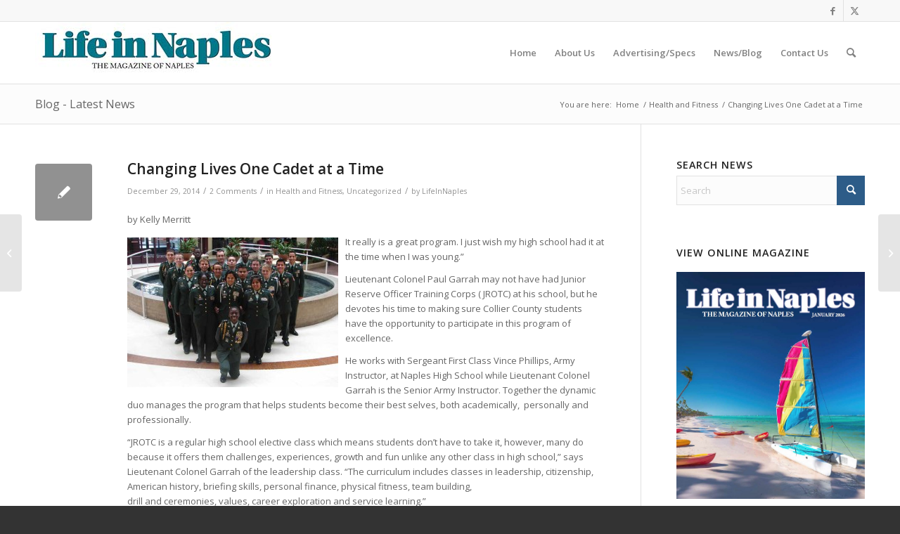

--- FILE ---
content_type: text/html; charset=UTF-8
request_url: https://lifeinnaples.net/changing-lives-one-cadet-at-a-time/
body_size: 18304
content:
<!DOCTYPE html>
<html lang="en" class="html_stretched responsive av-preloader-disabled  html_header_top html_logo_left html_main_nav_header html_menu_right html_slim html_header_sticky html_header_shrinking html_header_topbar_active html_mobile_menu_phone html_header_searchicon html_content_align_center html_header_unstick_top_disabled html_header_stretch_disabled html_av-overlay-side html_av-overlay-side-classic html_av-submenu-noclone html_entry_id_3034 av-cookies-no-cookie-consent av-no-preview av-default-lightbox html_text_menu_active av-mobile-menu-switch-default">
<head>
<meta charset="UTF-8" />


<!-- mobile setting -->
<meta name="viewport" content="width=device-width, initial-scale=1">

<!-- Scripts/CSS and wp_head hook -->
<meta name='robots' content='index, follow, max-image-preview:large, max-snippet:-1, max-video-preview:-1' />

	<!-- This site is optimized with the Yoast SEO plugin v24.5 - https://yoast.com/wordpress/plugins/seo/ -->
	<title>Changing Lives One Cadet at a Time - Life In Naples Magazine</title>
	<link rel="canonical" href="https://lifeinnaples.net/changing-lives-one-cadet-at-a-time/" />
	<meta property="og:locale" content="en_US" />
	<meta property="og:type" content="article" />
	<meta property="og:title" content="Changing Lives One Cadet at a Time - Life In Naples Magazine" />
	<meta property="og:description" content="by Kelly Merritt It really is a great program. I just wish my high school had it at the time when I was young.” Lieutenant Colonel Paul Garrah may not have had Junior Reserve Officer Training Corps ( JROTC) at his school, but he devotes his time to making sure Collier County students have the [&hellip;]" />
	<meta property="og:url" content="https://lifeinnaples.net/changing-lives-one-cadet-at-a-time/" />
	<meta property="og:site_name" content="Life In Naples Magazine" />
	<meta property="article:publisher" content="https://www.facebook.com/lifeinnaplesmagazine" />
	<meta property="article:published_time" content="2014-12-29T20:00:03+00:00" />
	<meta property="article:modified_time" content="2014-12-29T20:02:12+00:00" />
	<meta property="og:image" content="https://lifeinnaples.net/wp-content/uploads/2014/12/JROTC-students-300x213.jpg" />
	<meta name="author" content="LifeInNaples" />
	<meta name="twitter:card" content="summary_large_image" />
	<meta name="twitter:creator" content="@LifeInNaplesMag" />
	<meta name="twitter:site" content="@LifeInNaplesMag" />
	<meta name="twitter:label1" content="Written by" />
	<meta name="twitter:data1" content="LifeInNaples" />
	<meta name="twitter:label2" content="Est. reading time" />
	<meta name="twitter:data2" content="5 minutes" />
	<script type="application/ld+json" class="yoast-schema-graph">{"@context":"https://schema.org","@graph":[{"@type":"Article","@id":"https://lifeinnaples.net/changing-lives-one-cadet-at-a-time/#article","isPartOf":{"@id":"https://lifeinnaples.net/changing-lives-one-cadet-at-a-time/"},"author":{"name":"LifeInNaples","@id":"https://lifeinnaples.net/#/schema/person/1956b8677a6d0151defd738d006a3043"},"headline":"Changing Lives One Cadet at a Time","datePublished":"2014-12-29T20:00:03+00:00","dateModified":"2014-12-29T20:02:12+00:00","mainEntityOfPage":{"@id":"https://lifeinnaples.net/changing-lives-one-cadet-at-a-time/"},"wordCount":974,"commentCount":2,"publisher":{"@id":"https://lifeinnaples.net/#organization"},"image":{"@id":"https://lifeinnaples.net/changing-lives-one-cadet-at-a-time/#primaryimage"},"thumbnailUrl":"https://lifeinnaples.net/wp-content/uploads/2014/12/JROTC-students-300x213.jpg","articleSection":["Health and Fitness"],"inLanguage":"en","potentialAction":[{"@type":"CommentAction","name":"Comment","target":["https://lifeinnaples.net/changing-lives-one-cadet-at-a-time/#respond"]}]},{"@type":"WebPage","@id":"https://lifeinnaples.net/changing-lives-one-cadet-at-a-time/","url":"https://lifeinnaples.net/changing-lives-one-cadet-at-a-time/","name":"Changing Lives One Cadet at a Time - Life In Naples Magazine","isPartOf":{"@id":"https://lifeinnaples.net/#website"},"primaryImageOfPage":{"@id":"https://lifeinnaples.net/changing-lives-one-cadet-at-a-time/#primaryimage"},"image":{"@id":"https://lifeinnaples.net/changing-lives-one-cadet-at-a-time/#primaryimage"},"thumbnailUrl":"https://lifeinnaples.net/wp-content/uploads/2014/12/JROTC-students-300x213.jpg","datePublished":"2014-12-29T20:00:03+00:00","dateModified":"2014-12-29T20:02:12+00:00","breadcrumb":{"@id":"https://lifeinnaples.net/changing-lives-one-cadet-at-a-time/#breadcrumb"},"inLanguage":"en","potentialAction":[{"@type":"ReadAction","target":["https://lifeinnaples.net/changing-lives-one-cadet-at-a-time/"]}]},{"@type":"ImageObject","inLanguage":"en","@id":"https://lifeinnaples.net/changing-lives-one-cadet-at-a-time/#primaryimage","url":"https://lifeinnaples.net/wp-content/uploads/2014/12/JROTC-students-300x213.jpg","contentUrl":"https://lifeinnaples.net/wp-content/uploads/2014/12/JROTC-students-300x213.jpg"},{"@type":"BreadcrumbList","@id":"https://lifeinnaples.net/changing-lives-one-cadet-at-a-time/#breadcrumb","itemListElement":[{"@type":"ListItem","position":1,"name":"Home","item":"https://lifeinnaples.net/"},{"@type":"ListItem","position":2,"name":"News/Blog","item":"https://lifeinnaples.net/newsblog/"},{"@type":"ListItem","position":3,"name":"Changing Lives One Cadet at a Time"}]},{"@type":"WebSite","@id":"https://lifeinnaples.net/#website","url":"https://lifeinnaples.net/","name":"Life In Naples Magazine","description":"Naples Exclusive Locally Owned Lifestyle Magazine","publisher":{"@id":"https://lifeinnaples.net/#organization"},"potentialAction":[{"@type":"SearchAction","target":{"@type":"EntryPoint","urlTemplate":"https://lifeinnaples.net/?s={search_term_string}"},"query-input":{"@type":"PropertyValueSpecification","valueRequired":true,"valueName":"search_term_string"}}],"inLanguage":"en"},{"@type":"Organization","@id":"https://lifeinnaples.net/#organization","name":"Life In Naples Magazine","url":"https://lifeinnaples.net/","logo":{"@type":"ImageObject","inLanguage":"en","@id":"https://lifeinnaples.net/#/schema/logo/image/","url":"https://lifeinnaples.net/wp-content/uploads/2013/07/Life-in-Naples-White-background110by40.jpg","contentUrl":"https://lifeinnaples.net/wp-content/uploads/2013/07/Life-in-Naples-White-background110by40.jpg","width":110,"height":40,"caption":"Life In Naples Magazine"},"image":{"@id":"https://lifeinnaples.net/#/schema/logo/image/"},"sameAs":["https://www.facebook.com/lifeinnaplesmagazine","https://x.com/LifeInNaplesMag"]},{"@type":"Person","@id":"https://lifeinnaples.net/#/schema/person/1956b8677a6d0151defd738d006a3043","name":"LifeInNaples","image":{"@type":"ImageObject","inLanguage":"en","@id":"https://lifeinnaples.net/#/schema/person/image/","url":"https://secure.gravatar.com/avatar/2a3ad5f1876e92a78e38cc598773a422?s=96&d=mm&r=g","contentUrl":"https://secure.gravatar.com/avatar/2a3ad5f1876e92a78e38cc598773a422?s=96&d=mm&r=g","caption":"LifeInNaples"},"url":"https://lifeinnaples.net/author/LifeInNaples/"}]}</script>
	<!-- / Yoast SEO plugin. -->


<link rel='dns-prefetch' href='//www.google.com' />
<link rel="alternate" type="application/rss+xml" title="Life In Naples Magazine &raquo; Feed" href="https://lifeinnaples.net/feed/" />
<link rel="alternate" type="application/rss+xml" title="Life In Naples Magazine &raquo; Comments Feed" href="https://lifeinnaples.net/comments/feed/" />
<link rel="alternate" type="application/rss+xml" title="Life In Naples Magazine &raquo; Changing Lives One Cadet at a Time Comments Feed" href="https://lifeinnaples.net/changing-lives-one-cadet-at-a-time/feed/" />
		<!-- This site uses the Google Analytics by MonsterInsights plugin v9.11.0 - Using Analytics tracking - https://www.monsterinsights.com/ -->
							<script src="//www.googletagmanager.com/gtag/js?id=G-9HH8V1LT62"  data-cfasync="false" data-wpfc-render="false" type="text/javascript" async></script>
			<script data-cfasync="false" data-wpfc-render="false" type="text/javascript">
				var mi_version = '9.11.0';
				var mi_track_user = true;
				var mi_no_track_reason = '';
								var MonsterInsightsDefaultLocations = {"page_location":"https:\/\/lifeinnaples.net\/changing-lives-one-cadet-at-a-time\/"};
								if ( typeof MonsterInsightsPrivacyGuardFilter === 'function' ) {
					var MonsterInsightsLocations = (typeof MonsterInsightsExcludeQuery === 'object') ? MonsterInsightsPrivacyGuardFilter( MonsterInsightsExcludeQuery ) : MonsterInsightsPrivacyGuardFilter( MonsterInsightsDefaultLocations );
				} else {
					var MonsterInsightsLocations = (typeof MonsterInsightsExcludeQuery === 'object') ? MonsterInsightsExcludeQuery : MonsterInsightsDefaultLocations;
				}

								var disableStrs = [
										'ga-disable-G-9HH8V1LT62',
									];

				/* Function to detect opted out users */
				function __gtagTrackerIsOptedOut() {
					for (var index = 0; index < disableStrs.length; index++) {
						if (document.cookie.indexOf(disableStrs[index] + '=true') > -1) {
							return true;
						}
					}

					return false;
				}

				/* Disable tracking if the opt-out cookie exists. */
				if (__gtagTrackerIsOptedOut()) {
					for (var index = 0; index < disableStrs.length; index++) {
						window[disableStrs[index]] = true;
					}
				}

				/* Opt-out function */
				function __gtagTrackerOptout() {
					for (var index = 0; index < disableStrs.length; index++) {
						document.cookie = disableStrs[index] + '=true; expires=Thu, 31 Dec 2099 23:59:59 UTC; path=/';
						window[disableStrs[index]] = true;
					}
				}

				if ('undefined' === typeof gaOptout) {
					function gaOptout() {
						__gtagTrackerOptout();
					}
				}
								window.dataLayer = window.dataLayer || [];

				window.MonsterInsightsDualTracker = {
					helpers: {},
					trackers: {},
				};
				if (mi_track_user) {
					function __gtagDataLayer() {
						dataLayer.push(arguments);
					}

					function __gtagTracker(type, name, parameters) {
						if (!parameters) {
							parameters = {};
						}

						if (parameters.send_to) {
							__gtagDataLayer.apply(null, arguments);
							return;
						}

						if (type === 'event') {
														parameters.send_to = monsterinsights_frontend.v4_id;
							var hookName = name;
							if (typeof parameters['event_category'] !== 'undefined') {
								hookName = parameters['event_category'] + ':' + name;
							}

							if (typeof MonsterInsightsDualTracker.trackers[hookName] !== 'undefined') {
								MonsterInsightsDualTracker.trackers[hookName](parameters);
							} else {
								__gtagDataLayer('event', name, parameters);
							}
							
						} else {
							__gtagDataLayer.apply(null, arguments);
						}
					}

					__gtagTracker('js', new Date());
					__gtagTracker('set', {
						'developer_id.dZGIzZG': true,
											});
					if ( MonsterInsightsLocations.page_location ) {
						__gtagTracker('set', MonsterInsightsLocations);
					}
										__gtagTracker('config', 'G-9HH8V1LT62', {"forceSSL":"true"} );
										window.gtag = __gtagTracker;										(function () {
						/* https://developers.google.com/analytics/devguides/collection/analyticsjs/ */
						/* ga and __gaTracker compatibility shim. */
						var noopfn = function () {
							return null;
						};
						var newtracker = function () {
							return new Tracker();
						};
						var Tracker = function () {
							return null;
						};
						var p = Tracker.prototype;
						p.get = noopfn;
						p.set = noopfn;
						p.send = function () {
							var args = Array.prototype.slice.call(arguments);
							args.unshift('send');
							__gaTracker.apply(null, args);
						};
						var __gaTracker = function () {
							var len = arguments.length;
							if (len === 0) {
								return;
							}
							var f = arguments[len - 1];
							if (typeof f !== 'object' || f === null || typeof f.hitCallback !== 'function') {
								if ('send' === arguments[0]) {
									var hitConverted, hitObject = false, action;
									if ('event' === arguments[1]) {
										if ('undefined' !== typeof arguments[3]) {
											hitObject = {
												'eventAction': arguments[3],
												'eventCategory': arguments[2],
												'eventLabel': arguments[4],
												'value': arguments[5] ? arguments[5] : 1,
											}
										}
									}
									if ('pageview' === arguments[1]) {
										if ('undefined' !== typeof arguments[2]) {
											hitObject = {
												'eventAction': 'page_view',
												'page_path': arguments[2],
											}
										}
									}
									if (typeof arguments[2] === 'object') {
										hitObject = arguments[2];
									}
									if (typeof arguments[5] === 'object') {
										Object.assign(hitObject, arguments[5]);
									}
									if ('undefined' !== typeof arguments[1].hitType) {
										hitObject = arguments[1];
										if ('pageview' === hitObject.hitType) {
											hitObject.eventAction = 'page_view';
										}
									}
									if (hitObject) {
										action = 'timing' === arguments[1].hitType ? 'timing_complete' : hitObject.eventAction;
										hitConverted = mapArgs(hitObject);
										__gtagTracker('event', action, hitConverted);
									}
								}
								return;
							}

							function mapArgs(args) {
								var arg, hit = {};
								var gaMap = {
									'eventCategory': 'event_category',
									'eventAction': 'event_action',
									'eventLabel': 'event_label',
									'eventValue': 'event_value',
									'nonInteraction': 'non_interaction',
									'timingCategory': 'event_category',
									'timingVar': 'name',
									'timingValue': 'value',
									'timingLabel': 'event_label',
									'page': 'page_path',
									'location': 'page_location',
									'title': 'page_title',
									'referrer' : 'page_referrer',
								};
								for (arg in args) {
																		if (!(!args.hasOwnProperty(arg) || !gaMap.hasOwnProperty(arg))) {
										hit[gaMap[arg]] = args[arg];
									} else {
										hit[arg] = args[arg];
									}
								}
								return hit;
							}

							try {
								f.hitCallback();
							} catch (ex) {
							}
						};
						__gaTracker.create = newtracker;
						__gaTracker.getByName = newtracker;
						__gaTracker.getAll = function () {
							return [];
						};
						__gaTracker.remove = noopfn;
						__gaTracker.loaded = true;
						window['__gaTracker'] = __gaTracker;
					})();
									} else {
										console.log("");
					(function () {
						function __gtagTracker() {
							return null;
						}

						window['__gtagTracker'] = __gtagTracker;
						window['gtag'] = __gtagTracker;
					})();
									}
			</script>
							<!-- / Google Analytics by MonsterInsights -->
		
<!-- google webfont font replacement -->

			<script type='text/javascript'>

				(function() {

					/*	check if webfonts are disabled by user setting via cookie - or user must opt in.	*/
					var html = document.getElementsByTagName('html')[0];
					var cookie_check = html.className.indexOf('av-cookies-needs-opt-in') >= 0 || html.className.indexOf('av-cookies-can-opt-out') >= 0;
					var allow_continue = true;
					var silent_accept_cookie = html.className.indexOf('av-cookies-user-silent-accept') >= 0;

					if( cookie_check && ! silent_accept_cookie )
					{
						if( ! document.cookie.match(/aviaCookieConsent/) || html.className.indexOf('av-cookies-session-refused') >= 0 )
						{
							allow_continue = false;
						}
						else
						{
							if( ! document.cookie.match(/aviaPrivacyRefuseCookiesHideBar/) )
							{
								allow_continue = false;
							}
							else if( ! document.cookie.match(/aviaPrivacyEssentialCookiesEnabled/) )
							{
								allow_continue = false;
							}
							else if( document.cookie.match(/aviaPrivacyGoogleWebfontsDisabled/) )
							{
								allow_continue = false;
							}
						}
					}

					if( allow_continue )
					{
						var f = document.createElement('link');

						f.type 	= 'text/css';
						f.rel 	= 'stylesheet';
						f.href 	= 'https://fonts.googleapis.com/css?family=Open+Sans:400,600&display=auto';
						f.id 	= 'avia-google-webfont';

						document.getElementsByTagName('head')[0].appendChild(f);
					}
				})();

			</script>
			<script type="text/javascript">
/* <![CDATA[ */
window._wpemojiSettings = {"baseUrl":"https:\/\/s.w.org\/images\/core\/emoji\/15.0.3\/72x72\/","ext":".png","svgUrl":"https:\/\/s.w.org\/images\/core\/emoji\/15.0.3\/svg\/","svgExt":".svg","source":{"concatemoji":"https:\/\/lifeinnaples.net\/wp-includes\/js\/wp-emoji-release.min.js?ver=c72a06b342e7cbc106a4c358b41b9f03"}};
/*! This file is auto-generated */
!function(i,n){var o,s,e;function c(e){try{var t={supportTests:e,timestamp:(new Date).valueOf()};sessionStorage.setItem(o,JSON.stringify(t))}catch(e){}}function p(e,t,n){e.clearRect(0,0,e.canvas.width,e.canvas.height),e.fillText(t,0,0);var t=new Uint32Array(e.getImageData(0,0,e.canvas.width,e.canvas.height).data),r=(e.clearRect(0,0,e.canvas.width,e.canvas.height),e.fillText(n,0,0),new Uint32Array(e.getImageData(0,0,e.canvas.width,e.canvas.height).data));return t.every(function(e,t){return e===r[t]})}function u(e,t,n){switch(t){case"flag":return n(e,"\ud83c\udff3\ufe0f\u200d\u26a7\ufe0f","\ud83c\udff3\ufe0f\u200b\u26a7\ufe0f")?!1:!n(e,"\ud83c\uddfa\ud83c\uddf3","\ud83c\uddfa\u200b\ud83c\uddf3")&&!n(e,"\ud83c\udff4\udb40\udc67\udb40\udc62\udb40\udc65\udb40\udc6e\udb40\udc67\udb40\udc7f","\ud83c\udff4\u200b\udb40\udc67\u200b\udb40\udc62\u200b\udb40\udc65\u200b\udb40\udc6e\u200b\udb40\udc67\u200b\udb40\udc7f");case"emoji":return!n(e,"\ud83d\udc26\u200d\u2b1b","\ud83d\udc26\u200b\u2b1b")}return!1}function f(e,t,n){var r="undefined"!=typeof WorkerGlobalScope&&self instanceof WorkerGlobalScope?new OffscreenCanvas(300,150):i.createElement("canvas"),a=r.getContext("2d",{willReadFrequently:!0}),o=(a.textBaseline="top",a.font="600 32px Arial",{});return e.forEach(function(e){o[e]=t(a,e,n)}),o}function t(e){var t=i.createElement("script");t.src=e,t.defer=!0,i.head.appendChild(t)}"undefined"!=typeof Promise&&(o="wpEmojiSettingsSupports",s=["flag","emoji"],n.supports={everything:!0,everythingExceptFlag:!0},e=new Promise(function(e){i.addEventListener("DOMContentLoaded",e,{once:!0})}),new Promise(function(t){var n=function(){try{var e=JSON.parse(sessionStorage.getItem(o));if("object"==typeof e&&"number"==typeof e.timestamp&&(new Date).valueOf()<e.timestamp+604800&&"object"==typeof e.supportTests)return e.supportTests}catch(e){}return null}();if(!n){if("undefined"!=typeof Worker&&"undefined"!=typeof OffscreenCanvas&&"undefined"!=typeof URL&&URL.createObjectURL&&"undefined"!=typeof Blob)try{var e="postMessage("+f.toString()+"("+[JSON.stringify(s),u.toString(),p.toString()].join(",")+"));",r=new Blob([e],{type:"text/javascript"}),a=new Worker(URL.createObjectURL(r),{name:"wpTestEmojiSupports"});return void(a.onmessage=function(e){c(n=e.data),a.terminate(),t(n)})}catch(e){}c(n=f(s,u,p))}t(n)}).then(function(e){for(var t in e)n.supports[t]=e[t],n.supports.everything=n.supports.everything&&n.supports[t],"flag"!==t&&(n.supports.everythingExceptFlag=n.supports.everythingExceptFlag&&n.supports[t]);n.supports.everythingExceptFlag=n.supports.everythingExceptFlag&&!n.supports.flag,n.DOMReady=!1,n.readyCallback=function(){n.DOMReady=!0}}).then(function(){return e}).then(function(){var e;n.supports.everything||(n.readyCallback(),(e=n.source||{}).concatemoji?t(e.concatemoji):e.wpemoji&&e.twemoji&&(t(e.twemoji),t(e.wpemoji)))}))}((window,document),window._wpemojiSettings);
/* ]]> */
</script>
<style id='wp-emoji-styles-inline-css' type='text/css'>

	img.wp-smiley, img.emoji {
		display: inline !important;
		border: none !important;
		box-shadow: none !important;
		height: 1em !important;
		width: 1em !important;
		margin: 0 0.07em !important;
		vertical-align: -0.1em !important;
		background: none !important;
		padding: 0 !important;
	}
</style>
<link rel='stylesheet' id='ctct_form_styles-css' href='https://lifeinnaples.net/wp-content/plugins/constant-contact-forms/assets/css/style.css?ver=2.14.2' type='text/css' media='all' />
<link rel='stylesheet' id='avia-merged-styles-css' href='https://lifeinnaples.net/wp-content/uploads/dynamic_avia/avia-merged-styles-f047eef9c31bb8a7070c81c29ce2dba0---69501ed9e605d.css' type='text/css' media='all' />
<script type="text/javascript" src="https://lifeinnaples.net/wp-includes/js/jquery/jquery.min.js?ver=3.7.1" id="jquery-core-js"></script>
<script type="text/javascript" src="https://lifeinnaples.net/wp-includes/js/jquery/jquery-migrate.min.js?ver=3.4.1" id="jquery-migrate-js"></script>
<script type="text/javascript" src="https://lifeinnaples.net/wp-content/plugins/google-analytics-for-wordpress/assets/js/frontend-gtag.min.js?ver=9.11.0" id="monsterinsights-frontend-script-js" async="async" data-wp-strategy="async"></script>
<script data-cfasync="false" data-wpfc-render="false" type="text/javascript" id='monsterinsights-frontend-script-js-extra'>/* <![CDATA[ */
var monsterinsights_frontend = {"js_events_tracking":"true","download_extensions":"doc,pdf,ppt,zip,xls,docx,pptx,xlsx","inbound_paths":"[]","home_url":"https:\/\/lifeinnaples.net","hash_tracking":"false","v4_id":"G-9HH8V1LT62"};/* ]]> */
</script>
<script type="text/javascript" src="https://lifeinnaples.net/wp-content/uploads/dynamic_avia/avia-head-scripts-0bc6a9f53694beb580eab372df2e232c---69501ed9f0634.js" id="avia-head-scripts-js"></script>
<link rel="https://api.w.org/" href="https://lifeinnaples.net/wp-json/" /><link rel="alternate" type="application/json" href="https://lifeinnaples.net/wp-json/wp/v2/posts/3034" /><link rel="EditURI" type="application/rsd+xml" title="RSD" href="https://lifeinnaples.net/xmlrpc.php?rsd" />
<link rel="alternate" type="application/json+oembed" href="https://lifeinnaples.net/wp-json/oembed/1.0/embed?url=https%3A%2F%2Flifeinnaples.net%2Fchanging-lives-one-cadet-at-a-time%2F" />
<link rel="alternate" type="text/xml+oembed" href="https://lifeinnaples.net/wp-json/oembed/1.0/embed?url=https%3A%2F%2Flifeinnaples.net%2Fchanging-lives-one-cadet-at-a-time%2F&#038;format=xml" />
<link rel="profile" href="https://gmpg.org/xfn/11" />
<link rel="alternate" type="application/rss+xml" title="Life In Naples Magazine RSS2 Feed" href="https://lifeinnaples.net/feed/" />
<link rel="pingback" href="https://lifeinnaples.net/xmlrpc.php" />
<!--[if lt IE 9]><script src="https://lifeinnaples.net/wp-content/themes/enfold/js/html5shiv.js"></script><![endif]-->
<link rel="icon" href="https://lifeinnaples.net/wp-content/uploads/2013/07/Life-in-Naples-White-background110by40.jpg" type="image/x-icon">

<!-- To speed up the rendering and to display the site as fast as possible to the user we include some styles and scripts for above the fold content inline -->
<script type="text/javascript">'use strict';var avia_is_mobile=!1;if(/Android|webOS|iPhone|iPad|iPod|BlackBerry|IEMobile|Opera Mini/i.test(navigator.userAgent)&&'ontouchstart' in document.documentElement){avia_is_mobile=!0;document.documentElement.className+=' avia_mobile '}
else{document.documentElement.className+=' avia_desktop '};document.documentElement.className+=' js_active ';(function(){var e=['-webkit-','-moz-','-ms-',''],n='',o=!1,a=!1;for(var t in e){if(e[t]+'transform' in document.documentElement.style){o=!0;n=e[t]+'transform'};if(e[t]+'perspective' in document.documentElement.style){a=!0}};if(o){document.documentElement.className+=' avia_transform '};if(a){document.documentElement.className+=' avia_transform3d '};if(typeof document.getElementsByClassName=='function'&&typeof document.documentElement.getBoundingClientRect=='function'&&avia_is_mobile==!1){if(n&&window.innerHeight>0){setTimeout(function(){var e=0,o={},a=0,t=document.getElementsByClassName('av-parallax'),i=window.pageYOffset||document.documentElement.scrollTop;for(e=0;e<t.length;e++){t[e].style.top='0px';o=t[e].getBoundingClientRect();a=Math.ceil((window.innerHeight+i-o.top)*0.3);t[e].style[n]='translate(0px, '+a+'px)';t[e].style.top='auto';t[e].className+=' enabled-parallax '}},50)}}})();</script><style type="text/css">
		@font-face {font-family: 'entypo-fontello'; font-weight: normal; font-style: normal; font-display: auto;
		src: url('https://lifeinnaples.net/wp-content/themes/enfold/config-templatebuilder/avia-template-builder/assets/fonts/entypo-fontello.woff2') format('woff2'),
		url('https://lifeinnaples.net/wp-content/themes/enfold/config-templatebuilder/avia-template-builder/assets/fonts/entypo-fontello.woff') format('woff'),
		url('https://lifeinnaples.net/wp-content/themes/enfold/config-templatebuilder/avia-template-builder/assets/fonts/entypo-fontello.ttf') format('truetype'),
		url('https://lifeinnaples.net/wp-content/themes/enfold/config-templatebuilder/avia-template-builder/assets/fonts/entypo-fontello.svg#entypo-fontello') format('svg'),
		url('https://lifeinnaples.net/wp-content/themes/enfold/config-templatebuilder/avia-template-builder/assets/fonts/entypo-fontello.eot'),
		url('https://lifeinnaples.net/wp-content/themes/enfold/config-templatebuilder/avia-template-builder/assets/fonts/entypo-fontello.eot?#iefix') format('embedded-opentype');
		} #top .avia-font-entypo-fontello, body .avia-font-entypo-fontello, html body [data-av_iconfont='entypo-fontello']:before{ font-family: 'entypo-fontello'; }
		</style>

<!--
Debugging Info for Theme support: 

Theme: Enfold
Version: 6.0.6
Installed: enfold
AviaFramework Version: 5.6
AviaBuilder Version: 5.3
aviaElementManager Version: 1.0.1
ML:128-PU:33-PLA:9
WP:6.5.7
Compress: CSS:all theme files - JS:all theme files
Updates: disabled
PLAu:7
-->
</head>

<body data-rsssl=1 id="top" class="post-template-default single single-post postid-3034 single-format-standard stretched rtl_columns av-curtain-numeric open_sans  ctct-enfold avia-responsive-images-support" itemscope="itemscope" itemtype="https://schema.org/WebPage" >

	
	<div id='wrap_all'>

	
<header id='header' class='all_colors header_color light_bg_color  av_header_top av_logo_left av_main_nav_header av_menu_right av_slim av_header_sticky av_header_shrinking av_header_stretch_disabled av_mobile_menu_phone av_header_searchicon av_header_unstick_top_disabled av_bottom_nav_disabled  av_header_border_disabled'  data-av_shrink_factor='50' role="banner" itemscope="itemscope" itemtype="https://schema.org/WPHeader" >

		<div id='header_meta' class='container_wrap container_wrap_meta  av_icon_active_right av_extra_header_active av_entry_id_3034'>

			      <div class='container'>
			      <ul class='noLightbox social_bookmarks icon_count_2'><li class='social_bookmarks_facebook av-social-link-facebook social_icon_1'><a target="_blank" aria-label="Link to Facebook" href='https://www.facebook.com/lifeinnaplesmagazine' aria-hidden='false' data-av_icon='' data-av_iconfont='entypo-fontello' title='Facebook' rel="noopener"><span class='avia_hidden_link_text'>Facebook</span></a></li><li class='social_bookmarks_twitter av-social-link-twitter social_icon_2'><a target="_blank" aria-label="Link to X" href='https://twitter.com/LifeInNaplesMag' aria-hidden='false' data-av_icon='' data-av_iconfont='entypo-fontello' title='X' rel="noopener"><span class='avia_hidden_link_text'>X</span></a></li></ul>			      </div>
		</div>

		<div  id='header_main' class='container_wrap container_wrap_logo'>

        <div class='container av-logo-container'><div class='inner-container'><span class='logo avia-standard-logo'><a href='https://lifeinnaples.net/' class='' aria-label='LIN-LOGO-2019340by78' title='LIN-LOGO-2019340by78'><img src="https://lifeinnaples.net/wp-content/uploads/2019/05/LIN-LOGO-2019340by78.jpg" srcset="https://lifeinnaples.net/wp-content/uploads/2019/05/LIN-LOGO-2019340by78.jpg 340w, https://lifeinnaples.net/wp-content/uploads/2019/05/LIN-LOGO-2019340by78-300x69.jpg 300w" sizes="(max-width: 340px) 100vw, 340px" height="100" width="300" alt='Life In Naples Magazine' title='LIN-LOGO-2019340by78' /></a></span><nav class='main_menu' data-selectname='Select a page'  role="navigation" itemscope="itemscope" itemtype="https://schema.org/SiteNavigationElement" ><div class="avia-menu av-main-nav-wrap"><ul role="menu" class="menu av-main-nav" id="avia-menu"><li role="menuitem" id="menu-item-46" class="menu-item menu-item-type-post_type menu-item-object-page menu-item-home menu-item-top-level menu-item-top-level-1"><a href="https://lifeinnaples.net/" itemprop="url" tabindex="0"><span class="avia-bullet"></span><span class="avia-menu-text">Home</span><span class="avia-menu-fx"><span class="avia-arrow-wrap"><span class="avia-arrow"></span></span></span></a></li>
<li role="menuitem" id="menu-item-43" class="menu-item menu-item-type-post_type menu-item-object-page menu-item-has-children menu-item-top-level menu-item-top-level-2"><a href="https://lifeinnaples.net/about-us/" itemprop="url" tabindex="0"><span class="avia-bullet"></span><span class="avia-menu-text">About Us</span><span class="avia-menu-fx"><span class="avia-arrow-wrap"><span class="avia-arrow"></span></span></span></a>


<ul class="sub-menu">
	<li role="menuitem" id="menu-item-63" class="menu-item menu-item-type-post_type menu-item-object-page"><a href="https://lifeinnaples.net/about-us/" itemprop="url" tabindex="0"><span class="avia-bullet"></span><span class="avia-menu-text">About Us</span></a></li>
	<li role="menuitem" id="menu-item-62" class="menu-item menu-item-type-post_type menu-item-object-page"><a href="https://lifeinnaples.net/staff-and-contributing-writerscolumnists/" itemprop="url" tabindex="0"><span class="avia-bullet"></span><span class="avia-menu-text">Staff and Contributing Writers/Columnists</span></a></li>
</ul>
</li>
<li role="menuitem" id="menu-item-45" class="menu-item menu-item-type-post_type menu-item-object-page menu-item-top-level menu-item-top-level-3"><a href="https://lifeinnaples.net/advertisingspecs/" itemprop="url" tabindex="0"><span class="avia-bullet"></span><span class="avia-menu-text">Advertising/Specs</span><span class="avia-menu-fx"><span class="avia-arrow-wrap"><span class="avia-arrow"></span></span></span></a></li>
<li role="menuitem" id="menu-item-47" class="menu-item menu-item-type-post_type menu-item-object-page current_page_parent menu-item-has-children menu-item-top-level menu-item-top-level-4"><a href="https://lifeinnaples.net/newsblog/" itemprop="url" tabindex="0"><span class="avia-bullet"></span><span class="avia-menu-text">News/Blog</span><span class="avia-menu-fx"><span class="avia-arrow-wrap"><span class="avia-arrow"></span></span></span></a>


<ul class="sub-menu">
	<li role="menuitem" id="menu-item-273" class="menu-item menu-item-type-taxonomy menu-item-object-category current-post-ancestor current-menu-parent current-post-parent"><a href="https://lifeinnaples.net/category/uncategorized/" itemprop="url" tabindex="0"><span class="avia-bullet"></span><span class="avia-menu-text">News/Blog</span></a></li>
	<li role="menuitem" id="menu-item-256" class="menu-item menu-item-type-taxonomy menu-item-object-category"><a href="https://lifeinnaples.net/category/arts/" itemprop="url" tabindex="0"><span class="avia-bullet"></span><span class="avia-menu-text">Arts</span></a></li>
	<li role="menuitem" id="menu-item-257" class="menu-item menu-item-type-taxonomy menu-item-object-category"><a href="https://lifeinnaples.net/category/charity-news/" itemprop="url" tabindex="0"><span class="avia-bullet"></span><span class="avia-menu-text">Charity News</span></a></li>
	<li role="menuitem" id="menu-item-258" class="menu-item menu-item-type-taxonomy menu-item-object-category"><a href="https://lifeinnaples.net/category/columnists/" itemprop="url" tabindex="0"><span class="avia-bullet"></span><span class="avia-menu-text">Columnists</span></a></li>
	<li role="menuitem" id="menu-item-277" class="menu-item menu-item-type-taxonomy menu-item-object-category current-post-ancestor current-menu-parent current-post-parent"><a href="https://lifeinnaples.net/category/health-and-fitnes/" itemprop="url" tabindex="0"><span class="avia-bullet"></span><span class="avia-menu-text">Health and Fitness</span></a></li>
	<li role="menuitem" id="menu-item-6305" class="menu-item menu-item-type-taxonomy menu-item-object-category"><a href="https://lifeinnaples.net/category/press-releases/" itemprop="url" tabindex="0"><span class="avia-bullet"></span><span class="avia-menu-text">Press Releases</span></a></li>
</ul>
</li>
<li role="menuitem" id="menu-item-44" class="menu-item menu-item-type-post_type menu-item-object-page menu-item-top-level menu-item-top-level-5"><a href="https://lifeinnaples.net/contact-us/" itemprop="url" tabindex="0"><span class="avia-bullet"></span><span class="avia-menu-text">Contact Us</span><span class="avia-menu-fx"><span class="avia-arrow-wrap"><span class="avia-arrow"></span></span></span></a></li>
<li id="menu-item-search" class="noMobile menu-item menu-item-search-dropdown menu-item-avia-special" role="menuitem"><a aria-label="Search" href="?s=" rel="nofollow" data-avia-search-tooltip="
&lt;search&gt;
	&lt;form role=&quot;search&quot; action=&quot;https://lifeinnaples.net/&quot; id=&quot;searchform&quot; method=&quot;get&quot; class=&quot;&quot;&gt;
		&lt;div&gt;
			&lt;input type=&quot;submit&quot; value=&quot;&quot; id=&quot;searchsubmit&quot; class=&quot;button avia-font-entypo-fontello&quot; title=&quot;Enter at least 3 characters to show search results in a dropdown or click to route to search result page to show all results&quot; /&gt;
			&lt;input type=&quot;search&quot; id=&quot;s&quot; name=&quot;s&quot; value=&quot;&quot; aria-label='Search' placeholder='Search' required /&gt;
					&lt;/div&gt;
	&lt;/form&gt;
&lt;/search&gt;
" aria-hidden='false' data-av_icon='' data-av_iconfont='entypo-fontello'><span class="avia_hidden_link_text">Search</span></a></li><li class="av-burger-menu-main menu-item-avia-special " role="menuitem">
	        			<a href="#" aria-label="Menu" aria-hidden="false">
							<span class="av-hamburger av-hamburger--spin av-js-hamburger">
								<span class="av-hamburger-box">
						          <span class="av-hamburger-inner"></span>
						          <strong>Menu</strong>
								</span>
							</span>
							<span class="avia_hidden_link_text">Menu</span>
						</a>
	        		   </li></ul></div></nav></div> </div> 
		<!-- end container_wrap-->
		</div>
<div class="header_bg"></div>
<!-- end header -->
</header>

	<div id='main' class='all_colors' data-scroll-offset='88'>

	<div class='stretch_full container_wrap alternate_color light_bg_color title_container'><div class='container'><strong class='main-title entry-title '><a href='https://lifeinnaples.net/' rel='bookmark' title='Permanent Link: Blog - Latest News'  itemprop="headline" >Blog - Latest News</a></strong><div class="breadcrumb breadcrumbs avia-breadcrumbs"><div class="breadcrumb-trail" ><span class="trail-before"><span class="breadcrumb-title">You are here:</span></span> <span  itemscope="itemscope" itemtype="https://schema.org/BreadcrumbList" ><span  itemscope="itemscope" itemtype="https://schema.org/ListItem" itemprop="itemListElement" ><a itemprop="url" href="https://lifeinnaples.net" title="Life In Naples Magazine" rel="home" class="trail-begin"><span itemprop="name">Home</span></a><span itemprop="position" class="hidden">1</span></span></span> <span class="sep">/</span> <span  itemscope="itemscope" itemtype="https://schema.org/BreadcrumbList" ><span  itemscope="itemscope" itemtype="https://schema.org/ListItem" itemprop="itemListElement" ><a itemprop="url" href="https://lifeinnaples.net/category/health-and-fitnes/"><span itemprop="name">Health and Fitness</span></a><span itemprop="position" class="hidden">2</span></span></span> <span class="sep">/</span> <span class="trail-end">Changing Lives One Cadet at a Time</span></div></div></div></div>
		<div class='container_wrap container_wrap_first main_color sidebar_right'>

			<div class='container template-blog template-single-blog '>

				<main class='content units av-content-small alpha  av-main-single'  role="main" itemscope="itemscope" itemtype="https://schema.org/Blog" >

					<article class="post-entry post-entry-type-standard post-entry-3034 post-loop-1 post-parity-odd post-entry-last single-small  post-3034 post type-post status-publish format-standard hentry category-health-and-fitnes category-uncategorized"  itemscope="itemscope" itemtype="https://schema.org/BlogPosting" itemprop="blogPost" ><div class="blog-meta"><a href="" class='small-preview'  title="Changing Lives One Cadet at a Time"   itemprop="image" itemscope="itemscope" itemtype="https://schema.org/ImageObject" ><span class="iconfont" aria-hidden='true' data-av_icon='' data-av_iconfont='entypo-fontello'></span></a></div><div class='entry-content-wrapper clearfix standard-content'><header class="entry-content-header" aria-label="Post: Changing Lives One Cadet at a Time"><h1 class='post-title entry-title '  itemprop="headline" >Changing Lives One Cadet at a Time<span class="post-format-icon minor-meta"></span></h1><span class="post-meta-infos"><time class="date-container minor-meta updated"  itemprop="datePublished" datetime="2014-12-29T15:00:03-05:00" >December 29, 2014</time><span class="text-sep">/</span><span class="comment-container minor-meta"><a href="https://lifeinnaples.net/changing-lives-one-cadet-at-a-time/#comments" class="comments-link" >2 Comments</a></span><span class="text-sep">/</span><span class="blog-categories minor-meta">in <a href="https://lifeinnaples.net/category/health-and-fitnes/" rel="tag">Health and Fitness</a>, <a href="https://lifeinnaples.net/category/uncategorized/" rel="tag">Uncategorized</a></span><span class="text-sep">/</span><span class="blog-author minor-meta">by <span class="entry-author-link"  itemprop="author" ><span class="author"><span class="fn"><a href="https://lifeinnaples.net/author/LifeInNaples/" title="Posts by LifeInNaples" rel="author">LifeInNaples</a></span></span></span></span></span></header><div class="entry-content"  itemprop="text" ><p>by Kelly Merritt</p>
<p><a href="https://lifeinnaples.net/wp-content/uploads/2014/12/JROTC-students.jpg"><img decoding="async" class="alignleft size-medium wp-image-3036" src="https://lifeinnaples.net/wp-content/uploads/2014/12/JROTC-students-300x213.jpg" alt="JROTC students" width="300" height="213" srcset="https://lifeinnaples.net/wp-content/uploads/2014/12/JROTC-students-300x213.jpg 300w, https://lifeinnaples.net/wp-content/uploads/2014/12/JROTC-students.jpg 708w" sizes="(max-width: 300px) 100vw, 300px" /></a>It really is a great program. I just wish my high school had it at the time when I was young.”</p>
<p>Lieutenant Colonel Paul Garrah may not have had Junior Reserve Officer Training Corps ( JROTC) at his school, but he devotes his time to making sure Collier County students have the opportunity to participate in this program of excellence.</p>
<p>He works with Sergeant First Class Vince Phillips, Army Instructor, at Naples High School while Lieutenant Colonel Garrah is the Senior Army Instructor. Together the dynamic duo manages the program that helps students become their best selves, both academically,  personally and professionally.</p>
<p>“JROTC is a regular high school elective class which means students don’t have to take it, however, many do because it offers them challenges, experiences, growth and fun unlike any other class in high school,” says Lieutenant Colonel Garrah of the leadership class. “The curriculum includes classes in leadership, citizenship, American history, briefing skills, personal finance, physical fitness, team building,<br />
drill and ceremonies, values, career exploration and service learning.”</p>
<p>JROTC extracurricular clubs meet afterschool and on weekends. Cadets can participate in Drill Team, Rifle Team, Color Guard, Drum Corps, Raiders Team, Leadership Team and Academic Team. One of the most popular classes is Cyber Patriot, that teaches cyber security.</p>
<div id="attachment_3037" style="width: 310px" class="wp-caption alignright"><a href="https://lifeinnaples.net/wp-content/uploads/2014/12/Jrotc-carrying-the-flag.jpg"><img decoding="async" aria-describedby="caption-attachment-3037" class="size-medium wp-image-3037" src="https://lifeinnaples.net/wp-content/uploads/2014/12/Jrotc-carrying-the-flag-300x188.jpg" alt="JROTC in DC" width="300" height="188" srcset="https://lifeinnaples.net/wp-content/uploads/2014/12/Jrotc-carrying-the-flag-300x188.jpg 300w, https://lifeinnaples.net/wp-content/uploads/2014/12/Jrotc-carrying-the-flag.jpg 301w" sizes="(max-width: 300px) 100vw, 300px" /></a><p id="caption-attachment-3037" class="wp-caption-text">JROTC in DC</p></div>
<p>“The great thing about JROTC is there is something for everyone and we also volunteer at a wide variety of events and activities,” he says.</p>
<p>JROTC is brimming with success stories. Former cadet Djeunie Saint Louis is graduating from U.S. Military Academy at West Point. Ms. Saint Louis is one of Lieutenant Colonel Garrah’s former cadets from Golden Gate High School and a first generation American. He is attending the graduation and is giving her the commissioning oath in uniform.</p>
<p>“She will make a great military officer,” says Lieutenant Colonel Garrah, who also recalls another cadet whose life was changed by JROTC: Rebecca Dolce, a first generation American with family ties to Haiti. “She was 14 years old just beginning high school, didn’t know how to handle pressure and had some familial issues.”</p>
<div id="attachment_3038" style="width: 234px" class="wp-caption alignleft"><a href="https://lifeinnaples.net/wp-content/uploads/2014/12/honor-student.jpg"><img decoding="async" aria-describedby="caption-attachment-3038" class="size-medium wp-image-3038" src="https://lifeinnaples.net/wp-content/uploads/2014/12/honor-student-224x300.jpg" alt="Djeunie Saint Louis" width="224" height="300" srcset="https://lifeinnaples.net/wp-content/uploads/2014/12/honor-student-224x300.jpg 224w, https://lifeinnaples.net/wp-content/uploads/2014/12/honor-student.jpg 274w" sizes="(max-width: 224px) 100vw, 224px" /></a><p id="caption-attachment-3038" class="wp-caption-text">Djeunie Saint Louis</p></div>
<p>Over the years Ms. Dolce also developed into a good leader and he selected her to be the Battalion Commander when she was a senior. Later, Lieutenant Colonel Garrah helped Ms. Dolce attain acceptance into the Naval Academy and she is now a Naval Officer serving on a Surface Warfare Ship.</p>
<p>“She went with us on one of our JROTC trips to Washington and had tears in her eyes when she saw the Vietnam Veterans Memorial and understood what those sacrifices meant of all of the names on the memorial,” he says. “It is very gratifying that I was able to attend Rebecca’s Naval Academy graduation this past May and I am proud of what these kids do for our community and our nation.”</p>
<p>Lieutenant Colonel Garrah is quick to share credit for successes like Ms. Dolce and Ms. Saint Louis with his staff and parents. “It really is a team effort with Sergeant Phillips, other adults and cadets and we have an active Booster Club of parents,” he says.</p>
<p>Kim Burns was the Booster Club president at Golden Gate High School when Lieutenant Colonel Garrah was based there. Burns continues to help with the program at Naples High School. He is appreciative of their support.</p>
<p>“My son graduated from Golden Gate High School in 2012 and when he came to GGHS in January his freshman year, the first thing that he wanted to check out was the JROTC program and meet the instructor,” she says. “David has always had a respect and appreciation for the military and he wanted to be a part of JROTC.”</p>
<div id="attachment_3039" style="width: 310px" class="wp-caption alignright"><a href="https://lifeinnaples.net/wp-content/uploads/2014/12/Paul-Garrah-and-Rebecca-Dolce.jpg"><img loading="lazy" decoding="async" aria-describedby="caption-attachment-3039" class="size-medium wp-image-3039" src="https://lifeinnaples.net/wp-content/uploads/2014/12/Paul-Garrah-and-Rebecca-Dolce-300x203.jpg" alt="Paul Garrah and Rebecca Dolce" width="300" height="203" srcset="https://lifeinnaples.net/wp-content/uploads/2014/12/Paul-Garrah-and-Rebecca-Dolce-300x203.jpg 300w, https://lifeinnaples.net/wp-content/uploads/2014/12/Paul-Garrah-and-Rebecca-Dolce.jpg 532w" sizes="(max-width: 300px) 100vw, 300px" /></a><p id="caption-attachment-3039" class="wp-caption-text">Paul Garrah and Rebecca Dolce</p></div>
<p>Burns says before JROTC, David was a quiet kid, but being part of the cadets within school helped him to open up as a person.</p>
<p>“I asked David what JROTC did for him and he said JROTC taught him leadership and life skills, allowed him opportunities to show respect and appreciation to the military,” says Burns. “David has joined the Navy and will leave in March for boot camp.”</p>
<p>As a parent, Burns feels the JROTC program has had a positive impact on her son.</p>
<p>“He has become a wonderful young man that we love and are very proud of,” says Burns who along with fellow Booster Club parents supports JROTC cadets and instructors, providing food, transportation, chaperones, fundraising and just being there to cheer on the cadets. “It doesn’t matter what school your child attends – you are proud of all the cadets and you cheer for all of them to succeed in life.”</p>
<div id="attachment_3042" style="width: 244px" class="wp-caption alignleft"><a href="https://lifeinnaples.net/wp-content/uploads/2014/12/Rebecca-Dolce.jpg"><img loading="lazy" decoding="async" aria-describedby="caption-attachment-3042" class="size-full wp-image-3042" src="https://lifeinnaples.net/wp-content/uploads/2014/12/Rebecca-Dolce.jpg" alt="Rebecca Dolce" width="234" height="156" /></a><p id="caption-attachment-3042" class="wp-caption-text">Rebecca Dolce</p></div>
<p>Lieutenant Colonel Garrah moved to Naples in 2004 after retiring from the army. He was hired for the JROTC program at Golden Gate High School and was there for nine years before moving over to Naples High School where he is in his second year of teaching JROTC there.</p>
<p>Lieutenant Colonel Garrah was the focus of Life in Naples Magazine Sandra Lee Buxton’s Winners Circle last month for the work he does with the JROTC.</p>
<p>“We have about 160 cadets in our program and 40 percent are females and our battalion commander is a female and doing a great job,” he says. “Approximately half of the cadets who stay in JROTC until they are seniors join the military after high school or eventually join.”</p>
<p>The leadership and team building skills JROTC students learn, help them in whatever they decide to do. Cadets can also earn ROTC or academy scholarships.</p>
<p>For more information, call 239.377.2226 or visit <a title="Naples JROTC" href="http://www.naplesjrotc.com" target="_blank">www.naplesjrotc.com</a>.</p>
</div><footer class="entry-footer"><div class='av-social-sharing-box av-social-sharing-box-default av-social-sharing-box-fullwidth'><div class="av-share-box"><h5 class='av-share-link-description av-no-toc '>Share this entry</h5><ul class="av-share-box-list noLightbox"><li class='av-share-link av-social-link-facebook' ><a target="_blank" aria-label="Share on Facebook" href='https://www.facebook.com/sharer.php?u=https://lifeinnaples.net/changing-lives-one-cadet-at-a-time/&#038;t=Changing%20Lives%20One%20Cadet%20at%20a%20Time' aria-hidden='false' data-av_icon='' data-av_iconfont='entypo-fontello' title='' data-avia-related-tooltip='Share on Facebook' rel="noopener"><span class='avia_hidden_link_text'>Share on Facebook</span></a></li><li class='av-share-link av-social-link-twitter' ><a target="_blank" aria-label="Share on X" href='https://twitter.com/share?text=Changing%20Lives%20One%20Cadet%20at%20a%20Time&#038;url=https://lifeinnaples.net/?p=3034' aria-hidden='false' data-av_icon='' data-av_iconfont='entypo-fontello' title='' data-avia-related-tooltip='Share on X' rel="noopener"><span class='avia_hidden_link_text'>Share on X</span></a></li><li class='av-share-link av-social-link-square-x-twitter' ><a target="_blank" aria-label="Share on X" href='https://twitter.com/share?text=Changing%20Lives%20One%20Cadet%20at%20a%20Time&#038;url=https://lifeinnaples.net/?p=3034' aria-hidden='false' data-av_icon='' data-av_iconfont='entypo-fontello' title='' data-avia-related-tooltip='Share on X' rel="noopener"><span class='avia_hidden_link_text'>Share on X</span></a></li><li class='av-share-link av-social-link-whatsapp' ><a target="_blank" aria-label="Share on WhatsApp" href='https://api.whatsapp.com/send?text=https://lifeinnaples.net/changing-lives-one-cadet-at-a-time/' aria-hidden='false' data-av_icon='' data-av_iconfont='entypo-fontello' title='' data-avia-related-tooltip='Share on WhatsApp' rel="noopener"><span class='avia_hidden_link_text'>Share on WhatsApp</span></a></li><li class='av-share-link av-social-link-pinterest' ><a target="_blank" aria-label="Share on Pinterest" href='https://pinterest.com/pin/create/button/?url=https%3A%2F%2Flifeinnaples.net%2Fchanging-lives-one-cadet-at-a-time%2F&#038;description=Changing%20Lives%20One%20Cadet%20at%20a%20Time&#038;media=' aria-hidden='false' data-av_icon='' data-av_iconfont='entypo-fontello' title='' data-avia-related-tooltip='Share on Pinterest' rel="noopener"><span class='avia_hidden_link_text'>Share on Pinterest</span></a></li><li class='av-share-link av-social-link-linkedin' ><a target="_blank" aria-label="Share on LinkedIn" href='https://linkedin.com/shareArticle?mini=true&#038;title=Changing%20Lives%20One%20Cadet%20at%20a%20Time&#038;url=https://lifeinnaples.net/changing-lives-one-cadet-at-a-time/' aria-hidden='false' data-av_icon='' data-av_iconfont='entypo-fontello' title='' data-avia-related-tooltip='Share on LinkedIn' rel="noopener"><span class='avia_hidden_link_text'>Share on LinkedIn</span></a></li><li class='av-share-link av-social-link-tumblr' ><a target="_blank" aria-label="Share on Tumblr" href='https://www.tumblr.com/share/link?url=https%3A%2F%2Flifeinnaples.net%2Fchanging-lives-one-cadet-at-a-time%2F&#038;name=Changing%20Lives%20One%20Cadet%20at%20a%20Time&#038;description=by%20Kelly%20Merritt%20It%20really%20is%20a%20great%20program.%20I%20just%20wish%20my%20high%20school%20had%20it%20at%20the%20time%20when%20I%20was%20young.%E2%80%9D%20Lieutenant%20Colonel%20Paul%20Garrah%20may%20not%20have%20had%20Junior%20Reserve%20Officer%20Training%20Corps%20%28%20JROTC%29%20at%20his%20school%2C%20but%20he%20devotes%20his%20time%20to%20making%20sure%20Collier%20County%20students%20have%20the%20%5B%E2%80%A6%5D' aria-hidden='false' data-av_icon='' data-av_iconfont='entypo-fontello' title='' data-avia-related-tooltip='Share on Tumblr' rel="noopener"><span class='avia_hidden_link_text'>Share on Tumblr</span></a></li><li class='av-share-link av-social-link-vk' ><a target="_blank" aria-label="Share on Vk" href='https://vk.com/share.php?url=https://lifeinnaples.net/changing-lives-one-cadet-at-a-time/' aria-hidden='false' data-av_icon='' data-av_iconfont='entypo-fontello' title='' data-avia-related-tooltip='Share on Vk' rel="noopener"><span class='avia_hidden_link_text'>Share on Vk</span></a></li><li class='av-share-link av-social-link-reddit' ><a target="_blank" aria-label="Share on Reddit" href='https://reddit.com/submit?url=https://lifeinnaples.net/changing-lives-one-cadet-at-a-time/&#038;title=Changing%20Lives%20One%20Cadet%20at%20a%20Time' aria-hidden='false' data-av_icon='' data-av_iconfont='entypo-fontello' title='' data-avia-related-tooltip='Share on Reddit' rel="noopener"><span class='avia_hidden_link_text'>Share on Reddit</span></a></li><li class='av-share-link av-social-link-mail' ><a  aria-label="Share by Mail" href='mailto:?subject=Changing%20Lives%20One%20Cadet%20at%20a%20Time&#038;body=https://lifeinnaples.net/changing-lives-one-cadet-at-a-time/' aria-hidden='false' data-av_icon='' data-av_iconfont='entypo-fontello' title='' data-avia-related-tooltip='Share by Mail'><span class='avia_hidden_link_text'>Share by Mail</span></a></li></ul></div></div></footer><div class='post_delimiter'></div></div><div class="post_author_timeline"></div><span class='hidden'>
				<span class='av-structured-data'  itemprop="image" itemscope="itemscope" itemtype="https://schema.org/ImageObject" >
						<span itemprop='url'>https://lifeinnaples.net/wp-content/uploads/2019/05/LIN-LOGO-2019340by78.jpg</span>
						<span itemprop='height'>0</span>
						<span itemprop='width'>0</span>
				</span>
				<span class='av-structured-data'  itemprop="publisher" itemtype="https://schema.org/Organization" itemscope="itemscope" >
						<span itemprop='name'>LifeInNaples</span>
						<span itemprop='logo' itemscope itemtype='https://schema.org/ImageObject'>
							<span itemprop='url'>https://lifeinnaples.net/wp-content/uploads/2019/05/LIN-LOGO-2019340by78.jpg</span>
						</span>
				</span><span class='av-structured-data'  itemprop="author" itemscope="itemscope" itemtype="https://schema.org/Person" ><span itemprop='name'>LifeInNaples</span></span><span class='av-structured-data'  itemprop="datePublished" datetime="2014-12-29T15:00:03-05:00" >2014-12-29 15:00:03</span><span class='av-structured-data'  itemprop="dateModified" itemtype="https://schema.org/dateModified" >2014-12-29 15:02:12</span><span class='av-structured-data'  itemprop="mainEntityOfPage" itemtype="https://schema.org/mainEntityOfPage" ><span itemprop='name'>Changing Lives One Cadet at a Time</span></span></span></article><div class='single-small'></div>


<div class='comment-entry post-entry'>

			<div class='comment_meta_container'>

				<div class='side-container-comment'>

	        		<div class='side-container-comment-inner'>
	        			
	        			<span class='comment-count'>2</span>
   						<span class='comment-text'>replies</span>
   						<span class='center-border center-border-left'></span>
   						<span class='center-border center-border-right'></span>

					</div>
				</div>
			</div>

			<div class='comment_container'>

				<ol class="commentlist" id="comments">
				    <li class="comment even thread-even depth-1" id="li-comment-273330">

        <div id="comment-273330">
        <article>
            <div class="gravatar">
                <img alt='Rebecca' src='https://secure.gravatar.com/avatar/250173cd76836508d0839de40ca7419a?s=60&#038;d=mm&#038;r=g' srcset='https://secure.gravatar.com/avatar/250173cd76836508d0839de40ca7419a?s=120&#038;d=mm&#038;r=g 2x' class='avatar avatar-60 photo' height='60' width='60' loading='lazy' decoding='async'/>            </div>

            <!-- display the comment -->
            <div class='comment_content'>
                <header class="comment-header" aria-label="Comment Info" >
                    <cite class="author_name heading"><cite class="comment_author_name">Rebecca</cite></cite> <span class="says">says:</span>                    
                    <!-- display the comment metadata like time and date-->
                        <div class="comment-meta commentmetadata">
                            <a href="https://lifeinnaples.net/changing-lives-one-cadet-at-a-time/#comment-273330">
                                <time  >
                                    June 25, 2015 at 3:49 pm                                </time>
                            </a>
                        </div>
                </header>

                <!-- display the comment text -->
                <div class='comment_text entry-content-wrapper clearfix' >
                <p>This is Rebecca dolce and I am honored to have been featured in this article. Colonel Garrah has been an instrumental impact in my life and I can&#8217;t thank God enough for putting him in my life. I honestly wouldn&#8217;t be where I am without his support and care. He is like a father to me and I really appreciate the credit that you have given him! He deserves it and I&#8217;m am truly proud to say that I was one of his students!</p>
                                <a rel='nofollow' class='comment-reply-link' href='#comment-273330' data-commentid="273330" data-postid="3034" data-belowelement="comment-273330" data-respondelement="respond" data-replyto="Reply to Rebecca" aria-label='Reply to Rebecca'>Reply</a>                </div>
            </div>

        </article>
    </div>
</li><!-- #comment-## -->
    <li class="comment odd alt thread-odd thread-alt depth-1" id="li-comment-274181">

        <div id="comment-274181">
        <article>
            <div class="gravatar">
                <img alt='Cheryl poteet' src='https://secure.gravatar.com/avatar/af770adcc5cb133bfbb8616d8af9a4ac?s=60&#038;d=mm&#038;r=g' srcset='https://secure.gravatar.com/avatar/af770adcc5cb133bfbb8616d8af9a4ac?s=120&#038;d=mm&#038;r=g 2x' class='avatar avatar-60 photo' height='60' width='60' loading='lazy' decoding='async'/>            </div>

            <!-- display the comment -->
            <div class='comment_content'>
                <header class="comment-header" aria-label="Comment Info" >
                    <cite class="author_name heading"><cite class="comment_author_name">Cheryl poteet</cite></cite> <span class="says">says:</span>                    
                    <!-- display the comment metadata like time and date-->
                        <div class="comment-meta commentmetadata">
                            <a href="https://lifeinnaples.net/changing-lives-one-cadet-at-a-time/#comment-274181">
                                <time  >
                                    June 28, 2015 at 10:52 pm                                </time>
                            </a>
                        </div>
                </header>

                <!-- display the comment text -->
                <div class='comment_text entry-content-wrapper clearfix' >
                <p>Nice article</p>
                                <a rel='nofollow' class='comment-reply-link' href='#comment-274181' data-commentid="274181" data-postid="3034" data-belowelement="comment-274181" data-respondelement="respond" data-replyto="Reply to Cheryl poteet" aria-label='Reply to Cheryl poteet'>Reply</a>                </div>
            </div>

        </article>
    </div>
</li><!-- #comment-## -->
				</ol>
						</div> <!-- end grid div-->
<div class="comment_container"><h3 class='miniheading '>Leave a Reply</h3><span class="minitext">Want to join the discussion?<br />Feel free to contribute!</span>	<div id="respond" class="comment-respond">
		<h3 id="reply-title" class="comment-reply-title">Leave a Reply <small><a rel="nofollow" id="cancel-comment-reply-link" href="/changing-lives-one-cadet-at-a-time/#respond" style="display:none;">Cancel reply</a></small></h3><form action="https://lifeinnaples.net/wp-comments-post.php" method="post" id="commentform" class="comment-form"><p class="comment-notes"><span id="email-notes">Your email address will not be published.</span> <span class="required-field-message">Required fields are marked <span class="required">*</span></span></p><p class="comment-form-author"><label for="author">Name <span class="required">*</span></label> <input id="author" name="author" type="text" value="" size="30" maxlength="245" autocomplete="name" required="required" /></p>
<p class="comment-form-email"><label for="email">Email <span class="required">*</span></label> <input id="email" name="email" type="text" value="" size="30" maxlength="100" aria-describedby="email-notes" autocomplete="email" required="required" /></p>
<p class="comment-form-url"><label for="url">Website</label> <input id="url" name="url" type="text" value="" size="30" maxlength="200" autocomplete="url" /></p>
<p class="comment-form-cookies-consent"><input id="wp-comment-cookies-consent" name="wp-comment-cookies-consent" type="checkbox" value="yes" /> <label for="wp-comment-cookies-consent">Save my name, email, and website in this browser for the next time I comment.</label></p>
<p class="comment-form-comment"><label for="comment">Comment <span class="required">*</span></label> <textarea id="comment" name="comment" cols="45" rows="8" maxlength="65525" required="required"></textarea></p><p class="form-submit"><input name="submit" type="submit" id="submit" class="submit" value="Post Comment" /> <input type='hidden' name='comment_post_ID' value='3034' id='comment_post_ID' />
<input type='hidden' name='comment_parent' id='comment_parent' value='0' />
</p><p style="display: none;"><input type="hidden" id="akismet_comment_nonce" name="akismet_comment_nonce" value="b233666aa8" /></p><p style="display: none !important;" class="akismet-fields-container" data-prefix="ak_"><label>&#916;<textarea name="ak_hp_textarea" cols="45" rows="8" maxlength="100"></textarea></label><input type="hidden" id="ak_js_1" name="ak_js" value="248"/><script>document.getElementById( "ak_js_1" ).setAttribute( "value", ( new Date() ).getTime() );</script></p></form>	</div><!-- #respond -->
	</div>
</div>

				<!--end content-->
				</main>

				<aside class='sidebar sidebar_right   alpha units' aria-label="Sidebar"  role="complementary" itemscope="itemscope" itemtype="https://schema.org/WPSideBar" ><div class="inner_sidebar extralight-border"><section id="search-3" class="widget clearfix widget_search"><h3 class="widgettitle">Search News</h3>
<search>
	<form action="https://lifeinnaples.net/" id="searchform" method="get" class="av_disable_ajax_search">
		<div>
			<input type="submit" value="" id="searchsubmit" class="button avia-font-entypo-fontello" title="Click to start search" />
			<input type="search" id="s" name="s" value="" aria-label='Search' placeholder='Search' required />
					</div>
	</form>
</search>
<span class="seperator extralight-border"></span></section><section id="custom_html-2" class="widget_text widget clearfix widget_custom_html"><h3 class="widgettitle">View Online Magazine</h3><div class="textwidget custom-html-widget"><a href="https://lifeinnaples.net/wp-content/uploads/2025/12/January%202026%20LIN/mobile/index.html"><img class="aligncenter wp-image-27654 size-full" src="https://lifeinnaples.net/wp-content/uploads/2025/12/cover-january-2026.jpg" alt="" width="654" height="789" /></a></div><span class="seperator extralight-border"></span></section><section id="newsbox-2" class="widget clearfix avia-widget-container newsbox"><h3 class="widgettitle">Latest News</h3><ul class="news-wrap image_size_widget"><li class="news-content post-format-standard"><div class="news-link"><a class='news-thumb ' title="Read: Naples Children Foundation to Host 2026 “Meet the Kids Day,”" href="https://lifeinnaples.net/naples-children-foundation-to-host-2026-meet-the-kids-day/"><img width="36" height="36" src="https://lifeinnaples.net/wp-content/uploads/2025/08/2026-NWWF-Logo-1-36x36.jpg" class="wp-image-28059 avia-img-lazy-loading-28059 attachment-widget size-widget wp-post-image" alt="" decoding="async" loading="lazy" srcset="https://lifeinnaples.net/wp-content/uploads/2025/08/2026-NWWF-Logo-1-36x36.jpg 36w, https://lifeinnaples.net/wp-content/uploads/2025/08/2026-NWWF-Logo-1-150x150.jpg 150w, https://lifeinnaples.net/wp-content/uploads/2025/08/2026-NWWF-Logo-1-180x180.jpg 180w" sizes="(max-width: 36px) 100vw, 36px" /></a><div class="news-headline"><a class='news-title' title="Read: Naples Children Foundation to Host 2026 “Meet the Kids Day,”" href="https://lifeinnaples.net/naples-children-foundation-to-host-2026-meet-the-kids-day/">Naples Children Foundation to Host 2026 “Meet the Kids Day,”</a><span class="news-time">January 25, 2026 - 11:41 am</span></div></div></li><li class="news-content post-format-standard"><div class="news-link"><a class='news-thumb ' title="Read: NCH and Nicklaus Children’s Hospital Announce Major Plans to Expand Care for Women and Children" href="https://lifeinnaples.net/nch-and-nicklaus-childrens-hospital-announce-major-plans-to-expand-care-for-women-and-children/"><img width="36" height="36" src="https://lifeinnaples.net/wp-content/uploads/2026/01/Julia-image007-36x36.jpg" class="wp-image-29055 avia-img-lazy-loading-29055 attachment-widget size-widget wp-post-image" alt="" decoding="async" loading="lazy" srcset="https://lifeinnaples.net/wp-content/uploads/2026/01/Julia-image007-36x36.jpg 36w, https://lifeinnaples.net/wp-content/uploads/2026/01/Julia-image007-150x150.jpg 150w, https://lifeinnaples.net/wp-content/uploads/2026/01/Julia-image007-180x180.jpg 180w" sizes="(max-width: 36px) 100vw, 36px" /></a><div class="news-headline"><a class='news-title' title="Read: NCH and Nicklaus Children’s Hospital Announce Major Plans to Expand Care for Women and Children" href="https://lifeinnaples.net/nch-and-nicklaus-childrens-hospital-announce-major-plans-to-expand-care-for-women-and-children/">NCH and Nicklaus Children’s Hospital Announce Major Plans to Expand Care for Women and Children</a><span class="news-time">January 21, 2026 - 11:48 am</span></div></div></li><li class="news-content post-format-standard"><div class="news-link"><a class='news-thumb ' title="Read: American Association of Critical-Care Nurses Recognizes NCH Adult Critical Care" href="https://lifeinnaples.net/american-association-of-critical-care-nurses-recognizes-nch-adult-critical-care/"><img width="36" height="36" src="https://lifeinnaples.net/wp-content/uploads/2023/10/NCH-new-logo-36x36.jpg" class="wp-image-23783 avia-img-lazy-loading-23783 attachment-widget size-widget wp-post-image" alt="" decoding="async" loading="lazy" srcset="https://lifeinnaples.net/wp-content/uploads/2023/10/NCH-new-logo-36x36.jpg 36w, https://lifeinnaples.net/wp-content/uploads/2023/10/NCH-new-logo-150x150.jpg 150w, https://lifeinnaples.net/wp-content/uploads/2023/10/NCH-new-logo-180x180.jpg 180w, https://lifeinnaples.net/wp-content/uploads/2023/10/NCH-new-logo.jpg 200w" sizes="(max-width: 36px) 100vw, 36px" /></a><div class="news-headline"><a class='news-title' title="Read: American Association of Critical-Care Nurses Recognizes NCH Adult Critical Care" href="https://lifeinnaples.net/american-association-of-critical-care-nurses-recognizes-nch-adult-critical-care/">American Association of Critical-Care Nurses Recognizes NCH Adult Critical Care</a><span class="news-time">January 16, 2026 - 12:17 pm</span></div></div></li><li class="news-content post-format-standard"><div class="news-link"><a class='news-thumb ' title="Read: Baker Senior Center Naples Hosts “Evening for Better Tomorrows”" href="https://lifeinnaples.net/baker-senior-center-naples-hosts-evening-for-better-tomorrows/"><img width="36" height="36" src="https://lifeinnaples.net/wp-content/uploads/2026/01/Guests-enjoyed-a-four-course-dinner-followed-by-live-musical-entertainment-and-dancing-36x36.jpg" class="wp-image-29033 avia-img-lazy-loading-29033 attachment-widget size-widget wp-post-image" alt="" decoding="async" loading="lazy" srcset="https://lifeinnaples.net/wp-content/uploads/2026/01/Guests-enjoyed-a-four-course-dinner-followed-by-live-musical-entertainment-and-dancing-36x36.jpg 36w, https://lifeinnaples.net/wp-content/uploads/2026/01/Guests-enjoyed-a-four-course-dinner-followed-by-live-musical-entertainment-and-dancing-150x150.jpg 150w, https://lifeinnaples.net/wp-content/uploads/2026/01/Guests-enjoyed-a-four-course-dinner-followed-by-live-musical-entertainment-and-dancing-180x180.jpg 180w" sizes="(max-width: 36px) 100vw, 36px" /></a><div class="news-headline"><a class='news-title' title="Read: Baker Senior Center Naples Hosts “Evening for Better Tomorrows”" href="https://lifeinnaples.net/baker-senior-center-naples-hosts-evening-for-better-tomorrows/">Baker Senior Center Naples Hosts “Evening for Better Tomorrows”</a><span class="news-time">January 16, 2026 - 11:55 am</span></div></div></li><li class="news-content post-format-standard"><div class="news-link"><a class='news-thumb ' title="Read: NCH Designated as Florida Comprehensive Resuscitation Center of  Excellence" href="https://lifeinnaples.net/nch-designated-as-florida-comprehensive-resuscitation-center-of-excellence/"><img width="36" height="36" src="https://lifeinnaples.net/wp-content/uploads/2026/01/C-George-Screenshot-2026-01-15-144332-36x36.png" class="wp-image-29026 avia-img-lazy-loading-29026 attachment-widget size-widget wp-post-image" alt="" decoding="async" loading="lazy" srcset="https://lifeinnaples.net/wp-content/uploads/2026/01/C-George-Screenshot-2026-01-15-144332-36x36.png 36w, https://lifeinnaples.net/wp-content/uploads/2026/01/C-George-Screenshot-2026-01-15-144332-150x150.png 150w, https://lifeinnaples.net/wp-content/uploads/2026/01/C-George-Screenshot-2026-01-15-144332.png 151w" sizes="(max-width: 36px) 100vw, 36px" /></a><div class="news-headline"><a class='news-title' title="Read: NCH Designated as Florida Comprehensive Resuscitation Center of  Excellence" href="https://lifeinnaples.net/nch-designated-as-florida-comprehensive-resuscitation-center-of-excellence/">NCH Designated as Florida Comprehensive Resuscitation Center of  Excellence</a><span class="news-time">January 15, 2026 - 2:57 pm</span></div></div></li></ul><span class="seperator extralight-border"></span></section><section id="avia_fb_likebox-2" class="widget clearfix avia-widget-container avia_fb_likebox avia_no_block_preview"><h3 class="widgettitle">Follow us on Facebook</h3><div class='av_facebook_widget_wrap ' ><div class="fb-page" data-width="500" data-href="https://www.facebook.com/lifeinnaplesmagazine" data-small-header="false" data-adapt-container-width="true" data-hide-cover="false" data-show-facepile="true" data-show-posts="false"><div class="fb-xfbml-parse-ignore"></div></div></div><span class="seperator extralight-border"></span></section><section id="categories-3" class="widget clearfix widget_categories"><h3 class="widgettitle">Categories</h3><form action="https://lifeinnaples.net" method="get"><label class="screen-reader-text" for="cat">Categories</label><select  name='cat' id='cat' class='postform'>
	<option value='-1'>Select Category</option>
	<option class="level-0" value="73">Animals&nbsp;&nbsp;(91)</option>
	<option class="level-0" value="14">Arts&nbsp;&nbsp;(673)</option>
	<option class="level-0" value="70">Business&nbsp;&nbsp;(971)</option>
	<option class="level-0" value="15">Charity News&nbsp;&nbsp;(1,288)</option>
	<option class="level-0" value="13">Columnists&nbsp;&nbsp;(1,712)</option>
	<option class="level-0" value="16">Health and Fitness&nbsp;&nbsp;(814)</option>
	<option class="level-0" value="80">Human Interest&nbsp;&nbsp;(711)</option>
	<option class="level-0" value="74">Kid Stuff&nbsp;&nbsp;(314)</option>
	<option class="level-0" value="78">Legal Matters&nbsp;&nbsp;(32)</option>
	<option class="level-0" value="3">Magazine Archives&nbsp;&nbsp;(100)</option>
	<option class="level-0" value="17">Nature and Environment&nbsp;&nbsp;(383)</option>
	<option class="level-0" value="72">Press Releases&nbsp;&nbsp;(584)</option>
	<option class="level-0" value="77">Technology&nbsp;&nbsp;(57)</option>
	<option class="level-0" value="1">Uncategorized&nbsp;&nbsp;(4,134)</option>
	<option class="level-0" value="79">Veterans and Military&nbsp;&nbsp;(39)</option>
</select>
</form><script type="text/javascript">
/* <![CDATA[ */

(function() {
	var dropdown = document.getElementById( "cat" );
	function onCatChange() {
		if ( dropdown.options[ dropdown.selectedIndex ].value > 0 ) {
			dropdown.parentNode.submit();
		}
	}
	dropdown.onchange = onCatChange;
})();

/* ]]> */
</script>
<span class="seperator extralight-border"></span></section><section id="archives-3" class="widget clearfix widget_archive"><h3 class="widgettitle">Archives</h3>		<label class="screen-reader-text" for="archives-dropdown-3">Archives</label>
		<select id="archives-dropdown-3" name="archive-dropdown">
			
			<option value="">Select Month</option>
				<option value='https://lifeinnaples.net/2026/01/'> January 2026 </option>
	<option value='https://lifeinnaples.net/2025/12/'> December 2025 </option>
	<option value='https://lifeinnaples.net/2025/11/'> November 2025 </option>
	<option value='https://lifeinnaples.net/2025/10/'> October 2025 </option>
	<option value='https://lifeinnaples.net/2025/09/'> September 2025 </option>
	<option value='https://lifeinnaples.net/2025/08/'> August 2025 </option>
	<option value='https://lifeinnaples.net/2025/07/'> July 2025 </option>
	<option value='https://lifeinnaples.net/2025/06/'> June 2025 </option>
	<option value='https://lifeinnaples.net/2025/05/'> May 2025 </option>
	<option value='https://lifeinnaples.net/2025/04/'> April 2025 </option>
	<option value='https://lifeinnaples.net/2025/03/'> March 2025 </option>
	<option value='https://lifeinnaples.net/2025/02/'> February 2025 </option>
	<option value='https://lifeinnaples.net/2025/01/'> January 2025 </option>
	<option value='https://lifeinnaples.net/2024/12/'> December 2024 </option>
	<option value='https://lifeinnaples.net/2024/11/'> November 2024 </option>
	<option value='https://lifeinnaples.net/2024/10/'> October 2024 </option>
	<option value='https://lifeinnaples.net/2024/09/'> September 2024 </option>
	<option value='https://lifeinnaples.net/2024/08/'> August 2024 </option>
	<option value='https://lifeinnaples.net/2024/07/'> July 2024 </option>
	<option value='https://lifeinnaples.net/2024/06/'> June 2024 </option>
	<option value='https://lifeinnaples.net/2024/05/'> May 2024 </option>
	<option value='https://lifeinnaples.net/2024/04/'> April 2024 </option>
	<option value='https://lifeinnaples.net/2024/03/'> March 2024 </option>
	<option value='https://lifeinnaples.net/2024/02/'> February 2024 </option>
	<option value='https://lifeinnaples.net/2024/01/'> January 2024 </option>
	<option value='https://lifeinnaples.net/2023/12/'> December 2023 </option>
	<option value='https://lifeinnaples.net/2023/11/'> November 2023 </option>
	<option value='https://lifeinnaples.net/2023/10/'> October 2023 </option>
	<option value='https://lifeinnaples.net/2023/09/'> September 2023 </option>
	<option value='https://lifeinnaples.net/2023/08/'> August 2023 </option>
	<option value='https://lifeinnaples.net/2023/07/'> July 2023 </option>
	<option value='https://lifeinnaples.net/2023/06/'> June 2023 </option>
	<option value='https://lifeinnaples.net/2023/05/'> May 2023 </option>
	<option value='https://lifeinnaples.net/2023/04/'> April 2023 </option>
	<option value='https://lifeinnaples.net/2023/03/'> March 2023 </option>
	<option value='https://lifeinnaples.net/2023/02/'> February 2023 </option>
	<option value='https://lifeinnaples.net/2023/01/'> January 2023 </option>
	<option value='https://lifeinnaples.net/2022/12/'> December 2022 </option>
	<option value='https://lifeinnaples.net/2022/11/'> November 2022 </option>
	<option value='https://lifeinnaples.net/2022/10/'> October 2022 </option>
	<option value='https://lifeinnaples.net/2022/09/'> September 2022 </option>
	<option value='https://lifeinnaples.net/2022/08/'> August 2022 </option>
	<option value='https://lifeinnaples.net/2022/07/'> July 2022 </option>
	<option value='https://lifeinnaples.net/2022/06/'> June 2022 </option>
	<option value='https://lifeinnaples.net/2022/05/'> May 2022 </option>
	<option value='https://lifeinnaples.net/2022/04/'> April 2022 </option>
	<option value='https://lifeinnaples.net/2022/03/'> March 2022 </option>
	<option value='https://lifeinnaples.net/2022/02/'> February 2022 </option>
	<option value='https://lifeinnaples.net/2022/01/'> January 2022 </option>
	<option value='https://lifeinnaples.net/2021/12/'> December 2021 </option>
	<option value='https://lifeinnaples.net/2021/11/'> November 2021 </option>
	<option value='https://lifeinnaples.net/2021/10/'> October 2021 </option>
	<option value='https://lifeinnaples.net/2021/09/'> September 2021 </option>
	<option value='https://lifeinnaples.net/2021/08/'> August 2021 </option>
	<option value='https://lifeinnaples.net/2021/07/'> July 2021 </option>
	<option value='https://lifeinnaples.net/2021/06/'> June 2021 </option>
	<option value='https://lifeinnaples.net/2021/05/'> May 2021 </option>
	<option value='https://lifeinnaples.net/2021/04/'> April 2021 </option>
	<option value='https://lifeinnaples.net/2021/03/'> March 2021 </option>
	<option value='https://lifeinnaples.net/2021/02/'> February 2021 </option>
	<option value='https://lifeinnaples.net/2021/01/'> January 2021 </option>
	<option value='https://lifeinnaples.net/2020/12/'> December 2020 </option>
	<option value='https://lifeinnaples.net/2020/11/'> November 2020 </option>
	<option value='https://lifeinnaples.net/2020/10/'> October 2020 </option>
	<option value='https://lifeinnaples.net/2020/09/'> September 2020 </option>
	<option value='https://lifeinnaples.net/2020/08/'> August 2020 </option>
	<option value='https://lifeinnaples.net/2020/07/'> July 2020 </option>
	<option value='https://lifeinnaples.net/2020/06/'> June 2020 </option>
	<option value='https://lifeinnaples.net/2020/05/'> May 2020 </option>
	<option value='https://lifeinnaples.net/2020/04/'> April 2020 </option>
	<option value='https://lifeinnaples.net/2020/03/'> March 2020 </option>
	<option value='https://lifeinnaples.net/2020/02/'> February 2020 </option>
	<option value='https://lifeinnaples.net/2020/01/'> January 2020 </option>
	<option value='https://lifeinnaples.net/2019/12/'> December 2019 </option>
	<option value='https://lifeinnaples.net/2019/11/'> November 2019 </option>
	<option value='https://lifeinnaples.net/2019/10/'> October 2019 </option>
	<option value='https://lifeinnaples.net/2019/09/'> September 2019 </option>
	<option value='https://lifeinnaples.net/2019/08/'> August 2019 </option>
	<option value='https://lifeinnaples.net/2019/07/'> July 2019 </option>
	<option value='https://lifeinnaples.net/2019/06/'> June 2019 </option>
	<option value='https://lifeinnaples.net/2019/05/'> May 2019 </option>
	<option value='https://lifeinnaples.net/2019/04/'> April 2019 </option>
	<option value='https://lifeinnaples.net/2019/03/'> March 2019 </option>
	<option value='https://lifeinnaples.net/2019/02/'> February 2019 </option>
	<option value='https://lifeinnaples.net/2019/01/'> January 2019 </option>
	<option value='https://lifeinnaples.net/2018/12/'> December 2018 </option>
	<option value='https://lifeinnaples.net/2018/11/'> November 2018 </option>
	<option value='https://lifeinnaples.net/2018/10/'> October 2018 </option>
	<option value='https://lifeinnaples.net/2018/09/'> September 2018 </option>
	<option value='https://lifeinnaples.net/2018/08/'> August 2018 </option>
	<option value='https://lifeinnaples.net/2018/07/'> July 2018 </option>
	<option value='https://lifeinnaples.net/2018/06/'> June 2018 </option>
	<option value='https://lifeinnaples.net/2018/05/'> May 2018 </option>
	<option value='https://lifeinnaples.net/2018/04/'> April 2018 </option>
	<option value='https://lifeinnaples.net/2018/03/'> March 2018 </option>
	<option value='https://lifeinnaples.net/2018/02/'> February 2018 </option>
	<option value='https://lifeinnaples.net/2018/01/'> January 2018 </option>
	<option value='https://lifeinnaples.net/2017/12/'> December 2017 </option>
	<option value='https://lifeinnaples.net/2017/11/'> November 2017 </option>
	<option value='https://lifeinnaples.net/2017/10/'> October 2017 </option>
	<option value='https://lifeinnaples.net/2017/08/'> August 2017 </option>
	<option value='https://lifeinnaples.net/2017/07/'> July 2017 </option>
	<option value='https://lifeinnaples.net/2017/05/'> May 2017 </option>
	<option value='https://lifeinnaples.net/2017/04/'> April 2017 </option>
	<option value='https://lifeinnaples.net/2017/03/'> March 2017 </option>
	<option value='https://lifeinnaples.net/2017/02/'> February 2017 </option>
	<option value='https://lifeinnaples.net/2017/01/'> January 2017 </option>
	<option value='https://lifeinnaples.net/2016/12/'> December 2016 </option>
	<option value='https://lifeinnaples.net/2016/11/'> November 2016 </option>
	<option value='https://lifeinnaples.net/2016/10/'> October 2016 </option>
	<option value='https://lifeinnaples.net/2016/09/'> September 2016 </option>
	<option value='https://lifeinnaples.net/2016/08/'> August 2016 </option>
	<option value='https://lifeinnaples.net/2016/07/'> July 2016 </option>
	<option value='https://lifeinnaples.net/2016/06/'> June 2016 </option>
	<option value='https://lifeinnaples.net/2016/05/'> May 2016 </option>
	<option value='https://lifeinnaples.net/2016/04/'> April 2016 </option>
	<option value='https://lifeinnaples.net/2016/03/'> March 2016 </option>
	<option value='https://lifeinnaples.net/2016/02/'> February 2016 </option>
	<option value='https://lifeinnaples.net/2016/01/'> January 2016 </option>
	<option value='https://lifeinnaples.net/2015/12/'> December 2015 </option>
	<option value='https://lifeinnaples.net/2015/11/'> November 2015 </option>
	<option value='https://lifeinnaples.net/2015/10/'> October 2015 </option>
	<option value='https://lifeinnaples.net/2015/09/'> September 2015 </option>
	<option value='https://lifeinnaples.net/2015/08/'> August 2015 </option>
	<option value='https://lifeinnaples.net/2015/07/'> July 2015 </option>
	<option value='https://lifeinnaples.net/2015/06/'> June 2015 </option>
	<option value='https://lifeinnaples.net/2015/04/'> April 2015 </option>
	<option value='https://lifeinnaples.net/2015/03/'> March 2015 </option>
	<option value='https://lifeinnaples.net/2015/02/'> February 2015 </option>
	<option value='https://lifeinnaples.net/2015/01/'> January 2015 </option>
	<option value='https://lifeinnaples.net/2014/12/'> December 2014 </option>
	<option value='https://lifeinnaples.net/2014/11/'> November 2014 </option>
	<option value='https://lifeinnaples.net/2014/10/'> October 2014 </option>
	<option value='https://lifeinnaples.net/2014/08/'> August 2014 </option>
	<option value='https://lifeinnaples.net/2014/07/'> July 2014 </option>
	<option value='https://lifeinnaples.net/2014/05/'> May 2014 </option>
	<option value='https://lifeinnaples.net/2014/04/'> April 2014 </option>
	<option value='https://lifeinnaples.net/2014/03/'> March 2014 </option>
	<option value='https://lifeinnaples.net/2014/02/'> February 2014 </option>
	<option value='https://lifeinnaples.net/2014/01/'> January 2014 </option>
	<option value='https://lifeinnaples.net/2013/12/'> December 2013 </option>
	<option value='https://lifeinnaples.net/2013/11/'> November 2013 </option>
	<option value='https://lifeinnaples.net/2013/10/'> October 2013 </option>
	<option value='https://lifeinnaples.net/2013/09/'> September 2013 </option>
	<option value='https://lifeinnaples.net/2013/08/'> August 2013 </option>
	<option value='https://lifeinnaples.net/2013/07/'> July 2013 </option>

		</select>

			<script type="text/javascript">
/* <![CDATA[ */

(function() {
	var dropdown = document.getElementById( "archives-dropdown-3" );
	function onSelectChange() {
		if ( dropdown.options[ dropdown.selectedIndex ].value !== '' ) {
			document.location.href = this.options[ this.selectedIndex ].value;
		}
	}
	dropdown.onchange = onSelectChange;
})();

/* ]]> */
</script>
<span class="seperator extralight-border"></span></section></div></aside>
			</div><!--end container-->

		</div><!-- close default .container_wrap element -->



	
				<footer class='container_wrap socket_color' id='socket'  role="contentinfo" itemscope="itemscope" itemtype="https://schema.org/WPFooter" aria-label="Copyright and company info" >
                    <div class='container'>

                        <span class='copyright'>© Copyright  - <a href='https://lifeinnaples.net/'>Life In Naples Magazine</a> - <a  href='https://kriesi.at'>Enfold Theme by Kriesi</a></span>

                        
                    </div>

	            <!-- ####### END SOCKET CONTAINER ####### -->
				</footer>


					<!-- end main -->
		</div>

		<a class='avia-post-nav avia-post-prev without-image' href='https://lifeinnaples.net/smtpusboledwhat-does-that-mean/' ><span class="label iconfont" aria-hidden='true' data-av_icon='' data-av_iconfont='entypo-fontello'></span><span class="entry-info-wrap"><span class="entry-info"><span class='entry-title'>SMTP…USB…OLED…What does that mean?</span></span></span></a><a class='avia-post-nav avia-post-next without-image' href='https://lifeinnaples.net/hodges-university-selects-dr-david-b-borofsky-as-interim-president/' ><span class="label iconfont" aria-hidden='true' data-av_icon='' data-av_iconfont='entypo-fontello'></span><span class="entry-info-wrap"><span class="entry-info"><span class='entry-title'>Hodges University Selects Dr. David B. Borofsky as Interim President</span></span></span></a><!-- end wrap_all --></div>

<a href='#top' title='Scroll to top' id='scroll-top-link' aria-hidden='true' data-av_icon='' data-av_iconfont='entypo-fontello' tabindex='-1'><span class="avia_hidden_link_text">Scroll to top</span></a>

<div id="fb-root"></div>


 <script type='text/javascript'>
 /* <![CDATA[ */  
var avia_framework_globals = avia_framework_globals || {};
    avia_framework_globals.frameworkUrl = 'https://lifeinnaples.net/wp-content/themes/enfold/framework/';
    avia_framework_globals.installedAt = 'https://lifeinnaples.net/wp-content/themes/enfold/';
    avia_framework_globals.ajaxurl = 'https://lifeinnaples.net/wp-admin/admin-ajax.php';
/* ]]> */ 
</script>
 
 
<script>(function(d, s, id) {
  var js, fjs = d.getElementsByTagName(s)[0];
  if (d.getElementById(id)) return;
  js = d.createElement(s); js.id = id;
  js.src = "//connect.facebook.net/en/sdk.js#xfbml=1&version=v2.7";
  fjs.parentNode.insertBefore(js, fjs);
}(document, "script", "facebook-jssdk"));</script><script type="text/javascript" src="https://lifeinnaples.net/wp-content/plugins/constant-contact-forms/assets/js/ctct-plugin-recaptcha-v2.min.js?ver=2.14.2" id="recaptcha-v2-js"></script>
<script async="async" defer type="text/javascript" src="//www.google.com/recaptcha/api.js?hl=en&amp;onload=renderReCaptcha&amp;render=explicit&amp;ver=2.14.2" id="recaptcha-lib-v2-js"></script>
<script type="text/javascript" src="https://lifeinnaples.net/wp-content/plugins/constant-contact-forms/assets/js/ctct-plugin-frontend.min.js?ver=2.14.2" id="ctct_frontend_forms-js"></script>
<script type="text/javascript" src="https://lifeinnaples.net/wp-includes/js/comment-reply.min.js?ver=c72a06b342e7cbc106a4c358b41b9f03" id="comment-reply-js" async="async" data-wp-strategy="async"></script>
<script defer type="text/javascript" src="https://lifeinnaples.net/wp-content/plugins/akismet/_inc/akismet-frontend.js?ver=1763657399" id="akismet-frontend-js"></script>
<script type="text/javascript" src="https://lifeinnaples.net/wp-content/uploads/dynamic_avia/avia-footer-scripts-a4605056340ff02edbfad2d96fc09dcb---69501eda3d9a1.js" id="avia-footer-scripts-js"></script>
</body>
</html>
